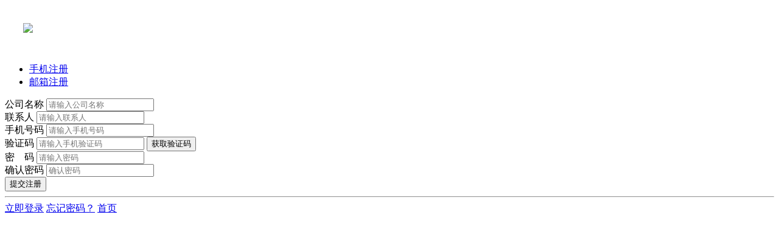

--- FILE ---
content_type: text/html; charset=utf-8
request_url: http://www.bioeasytech.com/user/reg/?regtype=0
body_size: 4279
content:


<!DOCTYPE html>
<html>
<head>
    
    
    <meta charset="utf-8">
    <meta http-equiv="X-UA-Compatible" content="IE=edge">
    <meta name="viewport" content="width=device-width, initial-scale=1.0,minimum-scale=1.0, maximum-scale=1.0, user-scalable=no">
    <title>注册</title>
    <meta name="description" content="">
    <meta name="keywords" content="">
    <link rel="icon " type="images/x-icon" href="http://www.bioeasytech.com/content/xtheme/BJbaiaoyijie/images/smalllogo.png">
    <link href="http://www.bioeasytech.com/content/bootstrap/css/bootstrap.css" rel="stylesheet">

    <link href="http://www.bioeasytech.com/content/bootstrap/font-awesome.min.css" rel="stylesheet">

    <link href="http://www.bioeasytech.com/content/xtheme/BJbaiaoyijie/css/usercenter.css" rel="stylesheet">
    <!--[if lt IE 9]>
        <script src="https://cdn.bootcss.com/html5shiv/3.7.3/html5shiv.min.js"></script>
        <script src="https://cdn.bootcss.com/respond.js/1.4.2/respond.min.js"></script>
    <![endif]-->

    
    
<style>
    /*页面--会员登录*/
#RegUserLoginBox .modal-content {
    padding: 10px 10px 0;
    background-color: #fff;
    width: 360px;
    margin: 0px auto;
    border: 1px solid #dddddd;
}
</style>
</head>
<body>   
       <!--全站js-->
    <script src="http://www.bioeasytech.com/content/js/jquery-3.1.1.min.js"></script>
    <script src="http://www.bioeasytech.com/content/bootstrap/js/bootstrap.min.js"></script>
    <script src="http://www.bioeasytech.com/content/bootstrap/bootstrap-hover-dropdown.min.js"></script>
    <script src="http://www.bioeasytech.com/content/scripts/json2.js"></script>
    <script src="http://www.bioeasytech.com/content/js/lng.js"></script>
    <script src="http://www.bioeasytech.com/content/js/sys.js"></script>
    <script src="http://www.bioeasytech.com/content/js/utils.js"></script>
    <script src="http://www.bioeasytech.com/content/utils/web960.utils.lib.js"></script>
    <script src="http://www.bioeasytech.com/content/js/branddata.js"></script>
    <script src="http://www.bioeasytech.com/content/js/cataconfig.js"></script>
    <script src="http://www.bioeasytech.com/content/scripts/webrespinsive.js"></script>
    <script src="http://www.bioeasytech.com/content/xtheme/BJbaiaoyijie/js/main.js"></script>
    <script language="javascript" type="text/javascript">initsimplesearch('http://www.bioeasytech.com/','#topsearchbox');</script>
    <script language="javascript" type="text/javascript">initsimplesearch('http://www.bioeasytech.com/','#mobilesearchbox');</script>
    <div>
        
    
<link href="http://www.bioeasytech.com/content/xtheme/BJbaiaoyijie/css/login_1.css" rel="stylesheet" />
<div class="container">
     <div style="padding:30px;">
            <img src="http://www.bioeasytech.com/content/xtheme/BJbaiaoyijie/images/logo.jpg" class="img-responsive center-block" />
        </div>
    <div class="kj-login-form ">
        <div>

            
            <ul class="nav nav-tabs nav-justified" role="tablist">
                <li role="presentation"  class="active"><a href="?regtype=0">手机注册</a></li>
                <li role="presentation" ><a href="?regtype=1">邮箱注册</a></li>
              
            </ul>
            
            <!-- Tab panes -->
            <div class="tab-content">
                <div role="tabpanel" class="tab-pane active" id="regbyform">
                    <div class="form-group">
                        <div class="input-group">
                            <span class="input-group-addon">公司名称</span>
                            <input type="text" class="form-control" data-ref="company" exrequired="true" tabindex="1" title="公司名称" placeholder="请输入公司名称">
                        </div>
                    </div>
                    <div class="form-group">
                        <div class="input-group">
                            <span class="input-group-addon">联系人</span>
                            <input type="text" class="form-control" data-ref="contactuser" exrequired="true" tabindex="2" title="联系人" placeholder="请输入联系人" />
                        </div>
                    </div>
                    <div class="form-group">
                        <div class="input-group">
                            <span class="input-group-addon">手机号码</span>
                            <input type="text" class="form-control" data-ref="regnum" tabindex="3" exrequired="true" id="regbynumber" title="手机号码" placeholder="请输入手机号码">
                        </div>
                    </div>
                    <div class="form-group">
                        <div class="input-group">
                            <span class="input-group-addon">验证码</span>
                            <input type="text" class="form-control" data-ref="verifycode" tabindex="4" id="regverifycode" exrequired="true" verifytype="sms" title="手机验证码" placeholder="请输入手机验证码">
                            <span class="input-group-btn">
                                <button class="btn btn-default" type="button" onclick="smsverify(this,'phone', 'regbynumber')">获取验证码</button>
                            </span>
                        </div>
                    </div>
                    <div class="form-group" id="verifycodeviewbox"></div>
                    <div class="form-group">
                        <div class="input-group">
                            <span class="input-group-addon">密　码</span>
                            <input type="password" class="form-control" data-ref="password" id="reguser_upwd" onblur="reguser_checkpwd(this)" tabindex="5" exrequired="true" title="密码" placeholder="请输入密码">
                        </div>
                    </div>
                    <div class="form-group">
                        <div class="input-group">
                            <span class="input-group-addon">确认密码</span>
                            <input type="password" class="form-control" data-ref="repassword" id="reguser_upwd2" onblur="reguser_checkpwd(this)" tabindex="6" exrequired="true" title="确认密码" placeholder="确认密码">
                        </div>
                    </div>
                    <div class="form-group">
                        <input type="button" class="btn btn-warning btn-lg btn-block" tabindex="7" onclick="UserRegByAjax(this, '.kj-login-form');" value="提交注册" />
                    </div>
                </div>

            </div>


            <hr />
        </div>
        <div class="kj-login-bottom">
            <span class="kj-login-bottom-right"><a href="/user/login/">立即登录</a> <a href="/user/findpassword/">忘记密码？</a></span>
            <a href="/">首页</a>
        </div>

    </div>
</div>
<!--footer-->

<script src="/content/scripts/geetest.js"></script>
<script>
    function smsverify(o, verifytype, el) {
        var verifynum = $("#" + el).val();
        if (verifytype == "email") {
            var reg = /^([a-zA-Z0-9_\.\-])+\@(([a-zA-Z0-9\-])+\.)+([a-zA-Z0-9]{2,4})+$/;
            if (!reg.test(verifynum)) {
                alert(rclng.erroremailformat);
                return;
            }
        }
        else {
            var reg = /^1[123456789]\d{9}$/;
            if (!reg.test(verifynum)) {
                alert(rclng.errorphonenum);
                return;
            }
        }
        $(o).prop("disabled", true);
        var downcountsecond = 120;
        var downcount = function () {
            if (downcountsecond == 0) {
                $(o).prop("disabled", false).html(rclng.sendsmsverify);
            }
            else {
                $(o).prop("disabled", true).html(downcountsecond);
                setTimeout(function () {
                    downcountsecond--;
                    downcount();
                }, 1000);
            }
        };
        var html = '<div id="smsverifydialog"   style=" padding: 0px;"><div>\
        <div id="smsverifycaptchdiv"></div>\
        </div></div>';
        if ($("#smsverifydialog").length > 0) {
            $("#smsverifydialog").remove();
        }
        $("#verifycodeviewbox").html(html);
        web960InitGeetest({
            el: "#smsverifycaptchdiv", width: "100%", success: function (capresult) {
                var data = {
                    geetest_challenge: capresult.geetest_challenge,
                    geetest_validate: capresult.geetest_validate,
                    geetest_seccode: capresult.geetest_seccode,
                    phonenum: verifynum
                };
                var url = "/index.aspx?a=sendmobileverifycode";
                if (verifytype == "email") {
                    url = "/index.aspx?a=sendemailverifycode";
                    data = {
                        geetest_challenge: capresult.geetest_challenge,
                        geetest_validate: capresult.geetest_validate,
                        geetest_seccode: capresult.geetest_seccode,
                        email: verifynum
                    };
                }
                $.post(url, data, function (ret) {
                    if (ret.result == "1") {
                        $("#regverifycode").attr("verifyid", ret.verifyid);

                        $(".geetest_success_radar_tip_content").html("验证码发送成功，请注意查收");
                        downcount();

                    }
                    else {
                        $("#smsverifycaptchdiv").css({ "color": "red", "height": "44px", "line-height": "44px", "border": "1px solid #ec8888", "background-color": "#ffeaea", "text-indent": "20px", "border-radius": "3px" }).html("无法发送：" + ret.message);
                        $("#regverifycode").attr("verifyid", "");
                        $(o).prop("disabled", false);
                    }
                }, "json")
            }
        });
    }
    function reguser_checkpwd(o) {
        $(".help-block", $(o).parents(".form-group")).remove();
        var pwd = $("#reguser_upwd").val();
        var pwd2 = $("#reguser_upwd2").val();




        if (pwd != "" && (pwd.length < 6 || pwd.length > 16)) {
            $(o).parents(".form-group").addClass("has-error");
            FillReturnMsg("#reguser_upwd", 0, rclng.plugin_membership_regpwdtip);

            if ($("#reguser_upwd").attr("title") && $("#reguser_upwd").attr("show-help") == "true") {
                $("#reguser_upwd").parents(".form-group").append('<span class="help-block">' + rclng.plugin_membership_regpwdtip + '</span>');

            }
        }
        else {
            if (pwd.length > 0) {
                $(o).parents(".form-group").removeClass("has-error");
            }
            else {
                $(o).parents(".form-group").addClass("has-error");
            }
        }

        if (pwd2 != "" && pwd != "") {

            if (pwd2 != pwd) {
                $(o).parents(".form-group").addClass("has-error");

                if ($("#reguser_upwd2").attr("title") && $("#reguser_upwd2").attr("show-help") == "true") {
                    $("#reguser_upwd2").parents(".form-group").append('<span class="help-block">' + rclng.plugin_membership_regpwdnotright + '</span>');

                }
            }
            else {
                if (pwd != "" && (pwd.length < 6 || pwd.length > 16)) {
                }
                else {
                    $("#reguser_upwd").parents(".form-group").removeClass("has-error");
                    $("#reguser_upwd2").parents(".form-group").removeClass("has-error");
                }
            }
        }

    }
    $(function () {
        InitFormVerify_V2({ el: '#regbyform' });
    });
    function UserRegByAjax(o, el) {
        var tosave = function () {
            var needFill = 0;
            var verifyid = "";
            if ($("#regverifycode").attr("verifyid") != undefined) {
                verifyid = $("#regverifycode").attr("verifyid");
            }
            $("input[exrequired='true']", el).each(function () {
                var v = $.trim($(this).val());
                if (v == "") {
                    $(this).parents(".form-group").addClass("has-error");
                    if ($(this).attr("title") && $(this).attr("show-help") == "true") {
                        $(this).parents(".form-group").append('<span class="help-block">' + GetLangTxt(rclng.itemrequired, [{ title: "title", text: $(this).attr("title") }]) + '</span>');

                    }
                }

            });
            if (verifyid == "") {
                $("#regverifycode").parents(".form-group").addClass("has-error");
                if ($("#regverifycode").attr("title") && $("#regverifycode").attr("show-help") == "true") {
                    $("#regverifycode").parents(".form-group").append('<span class="help-block">' + rclng.novalidcode + '</span>');
                }
            }
            if ($(".has-error", el).length == 0) {

                var postdata = {};
                postdata["setsession"] = 1;
                postdata["verifycode"] = $("#regverifycode").val();
                postdata["verifytype"] = $("#regverifycode").attr("verifytype");

                postdata["verifyid"] = verifyid;
                postdata["company"] = $("input[data-ref='company']").val();
                postdata["contactuser"] = $("input[data-ref='contactuser']").val();
                postdata["password"] = $("input[data-ref='password']").val();
                postdata["regnum"] = $("input[data-ref='regnum']").val();
                postdata["regtype"] = "phone";

                $(o).prop("disabled", true);
                $.post("/index.aspx?a=savereguserbyajax", postdata, function (rv) {
                    $(o).prop("disabled", false);
                    var defa = true;


                    if (rv.result == "1") {
                        alert(rclng.plugin_membership_regsuccess);
                        location.href = "/user/";
                    }
                    else {
                        alert(rv.message);

                    }
                }, "json");

            }
        };

        tosave();
    }
</script>

    
    </div>
 
    
    

    <script>
 webresponseive.bodypadding.lg.top = 0;
 webresponseive.bodypadding.sm.top = 0;
 webresponseive.bodypadding.md.top = 0;
    </script>

</body>
</html>
